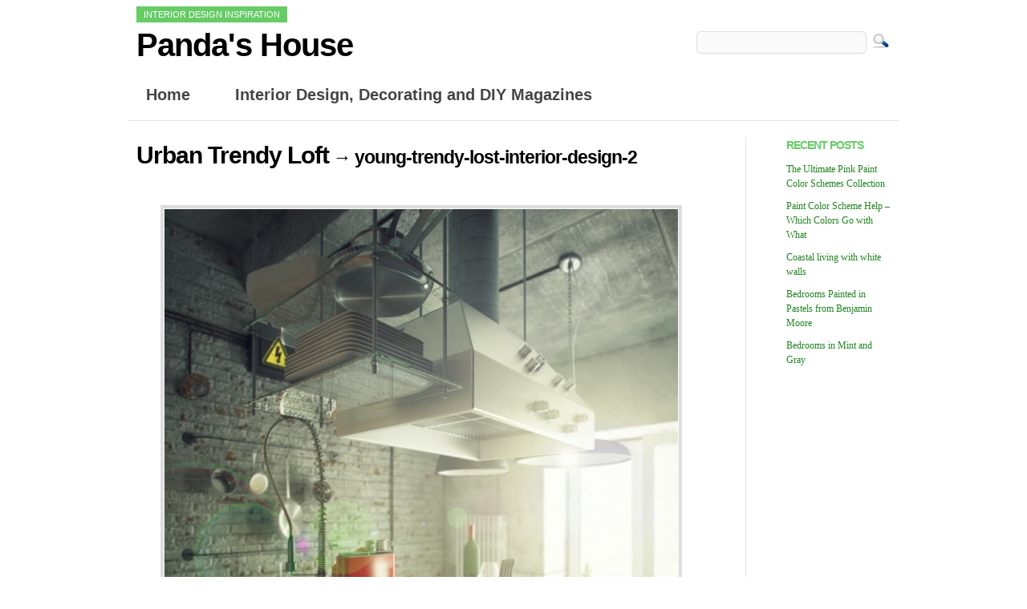

--- FILE ---
content_type: text/html; charset=UTF-8
request_url: https://www.pandashouse.com/urban-trendy-loft/young-trendy-lost-interior-design-2
body_size: 4409
content:
<!DOCTYPE html PUBLIC "-//W3C//DTD XHTML 1.0 Transitional//EN" "http://www.w3.org/TR/xhtml1/DTD/xhtml1-transitional.dtd"><html xmlns="http://www.w3.org/1999/xhtml" lang="en-US"><head profile="http://gmpg.org/xfn/11"><meta http-equiv="Content-Type" content="text/html; charset=UTF-8" /><meta name="viewport" content="width=device-width, initial-scale=1.0" /><link media="all" href="https://www.pandashouse.com/wp-content/cache/autoptimize/css/autoptimize_f02b161fecf7acaa8fa9fbdd57c66be8.css" rel="stylesheet"><title>young-trendy-lost-interior-design-2 - Panda&#039;s House</title> <!--[if IE]><link type="text/css" href="https://www.pandashouse.com/wp-content/themes/europe/css/ie.css" rel="stylesheet" media="all" /><![endif]--><link rel="pingback" href="https://www.pandashouse.com/xmlrpc.php" /> <script defer src="[data-uri]"></script> <meta name='robots' content='index, follow, max-image-preview:large, max-snippet:-1, max-video-preview:-1' /><link rel="canonical" href="https://www.pandashouse.com/urban-trendy-loft/young-trendy-lost-interior-design-2/" /> <script type="application/ld+json" class="yoast-schema-graph">/*<![CDATA[*/{"@context":"https://schema.org","@graph":[{"@type":"WebPage","@id":"https://www.pandashouse.com/urban-trendy-loft/young-trendy-lost-interior-design-2/","url":"https://www.pandashouse.com/urban-trendy-loft/young-trendy-lost-interior-design-2/","name":"young-trendy-lost-interior-design-2 - Panda&#039;s House","isPartOf":{"@id":"https://www.pandashouse.com/#website"},"primaryImageOfPage":{"@id":"https://www.pandashouse.com/urban-trendy-loft/young-trendy-lost-interior-design-2/#primaryimage"},"image":{"@id":"https://www.pandashouse.com/urban-trendy-loft/young-trendy-lost-interior-design-2/#primaryimage"},"thumbnailUrl":"https://www.pandashouse.com/wp-content/uploads/2012/07/young-trendy-lost-interior-design-2.jpg","datePublished":"2012-07-24T03:05:18+00:00","breadcrumb":{"@id":"https://www.pandashouse.com/urban-trendy-loft/young-trendy-lost-interior-design-2/#breadcrumb"},"inLanguage":"en-US","potentialAction":[{"@type":"ReadAction","target":["https://www.pandashouse.com/urban-trendy-loft/young-trendy-lost-interior-design-2/"]}]},{"@type":"ImageObject","inLanguage":"en-US","@id":"https://www.pandashouse.com/urban-trendy-loft/young-trendy-lost-interior-design-2/#primaryimage","url":"https://www.pandashouse.com/wp-content/uploads/2012/07/young-trendy-lost-interior-design-2.jpg","contentUrl":"https://www.pandashouse.com/wp-content/uploads/2012/07/young-trendy-lost-interior-design-2.jpg","width":"665","height":"833","caption":"Industrial style loft kitchen"},{"@type":"BreadcrumbList","@id":"https://www.pandashouse.com/urban-trendy-loft/young-trendy-lost-interior-design-2/#breadcrumb","itemListElement":[{"@type":"ListItem","position":1,"name":"Urban Trendy Loft","item":"https://www.pandashouse.com/urban-trendy-loft"},{"@type":"ListItem","position":2,"name":"young-trendy-lost-interior-design-2"}]},{"@type":"WebSite","@id":"https://www.pandashouse.com/#website","url":"https://www.pandashouse.com/","name":"Panda&#039;s House","description":"Interior Design Inspiration","potentialAction":[{"@type":"SearchAction","target":{"@type":"EntryPoint","urlTemplate":"https://www.pandashouse.com/?s={search_term_string}"},"query-input":{"@type":"PropertyValueSpecification","valueRequired":true,"valueName":"search_term_string"}}],"inLanguage":"en-US"}]}/*]]>*/</script> <link rel='dns-prefetch' href='//ps.eyeota.net' /><link href='https://fonts.gstatic.com' crossorigin='anonymous' rel='preconnect' /><link rel="alternate" type="application/rss+xml" title="Panda&#039;s House &raquo; Feed" href="https://www.pandashouse.com/feed" /><link rel="alternate" type="application/rss+xml" title="Panda&#039;s House &raquo; Comments Feed" href="https://www.pandashouse.com/comments/feed" /><link rel="alternate" type="application/rss+xml" title="Panda&#039;s House &raquo; young-trendy-lost-interior-design-2 Comments Feed" href="https://www.pandashouse.com/urban-trendy-loft/young-trendy-lost-interior-design-2/feed" /><link rel="alternate" title="oEmbed (JSON)" type="application/json+oembed" href="https://www.pandashouse.com/wp-json/oembed/1.0/embed?url=https%3A%2F%2Fwww.pandashouse.com%2Furban-trendy-loft%2Fyoung-trendy-lost-interior-design-2" /> <script defer type="text/javascript" src="https://www.pandashouse.com/wp-includes/js/jquery/jquery.min.js?ver=3.7.1" id="jquery-core-js"></script> <script defer type="text/javascript" src="https://www.pandashouse.com/wp-includes/js/jquery/jquery-migrate.min.js?ver=3.4.1" id="jquery-migrate-js"></script> <link rel="https://api.w.org/" href="https://www.pandashouse.com/wp-json/" /><link rel="alternate" title="JSON" type="application/json" href="https://www.pandashouse.com/wp-json/wp/v2/media/4117" /><link rel="EditURI" type="application/rsd+xml" title="RSD" href="https://www.pandashouse.com/xmlrpc.php?rsd" /><meta name="generator" content="WordPress 6.9" /><link rel='shortlink' href='https://www.pandashouse.com/?p=4117' />  <script defer src="https://www.googletagmanager.com/gtag/js?id=G-2HR6Y9JFG9"></script> <script defer src="[data-uri]"></script> </head><body class="attachment wp-singular attachment-template-default single single-attachment postid-4117 attachmentid-4117 attachment-jpeg wp-theme-europe wp-child-theme-homeanddecor"><div class="container_16"><div id="header" class="grid_16"><div class="bloginfo"> <span>Interior Design Inspiration</span><div id="site-title"><a href="https://www.pandashouse.com/">Panda&#039;s House</a></div></div><div class="search"><form id="searchform" method="get" action="https://www.pandashouse.com/" > <input type="text" value="" name="s" id="s" /> <input type="image" src="https://www.pandashouse.com/wp-content/themes/europe/images/search.png" id="searchbtn" value="Search" /></form></div></div><div id="menu-top"><div class="menu-top-nav-v1-container"><ul id="menu-top-nav-v1" class="menu nav nav-pills"><li id="menu-item-6241" class="menu-item menu-item-type-custom menu-item-object-custom menu-item-home menu-item-6241"><a href="http://www.pandashouse.com" title="Panda&#8217;s House Homepage">Home</a></li><li id="menu-item-6540" class="menu-item menu-item-type-post_type menu-item-object-page menu-item-6540"><a href="https://www.pandashouse.com/interior-design-decorating-diy-magazines">Interior Design, Decorating and DIY Magazines</a></li></ul></div></div><hr /><div class="grid_13"><div id="content"><div class="post" id="post-4117"><h2><a href="https://www.pandashouse.com/urban-trendy-loft" rev="attachment">Urban Trendy Loft</a> &rarr; young-trendy-lost-interior-design-2</h2><div class="entry"><p class="attachment"><a href="https://www.pandashouse.com/wp-content/uploads/2012/07/young-trendy-lost-interior-design-2.jpg"><img width="640" height="802" src="https://www.pandashouse.com/wp-content/uploads/2012/07/young-trendy-lost-interior-design-2.jpg" class="attachment-large size-large" alt="Industrial style loft kitchen" decoding="async" fetchpriority="high" srcset="https://www.pandashouse.com/wp-content/uploads/2012/07/young-trendy-lost-interior-design-2.jpg 665w, https://www.pandashouse.com/wp-content/uploads/2012/07/young-trendy-lost-interior-design-2-239x300.jpg 239w" sizes="(max-width: 640px) 100vw, 640px" /></a></p><div class="caption"></div><p>Industrial style loft kitchen</p><div class="navigation-image"><div class="alignleft"><a data-mfp-src="https://www.pandashouse.com/wp-content/uploads/2012/07/young-trendy-lost-interior-design-3.jpg" href='https://www.pandashouse.com/urban-trendy-loft/young-trendy-lost-interior-design-3'><noscript><img width="150" height="150" src="https://www.pandashouse.com/wp-content/uploads/2012/07/young-trendy-lost-interior-design-3-150x150.jpg" class="attachment-thumbnail size-thumbnail" alt="young-trendy-lost-interior-design-3" decoding="async" /></noscript><img width="150" height="150" src='data:image/svg+xml,%3Csvg%20xmlns=%22http://www.w3.org/2000/svg%22%20viewBox=%220%200%20150%20150%22%3E%3C/svg%3E' data-src="https://www.pandashouse.com/wp-content/uploads/2012/07/young-trendy-lost-interior-design-3-150x150.jpg" class="lazyload attachment-thumbnail size-thumbnail" alt="young-trendy-lost-interior-design-3" decoding="async" /></a></div><div class="alignright"><a data-mfp-src="https://www.pandashouse.com/wp-content/uploads/2012/07/young-trendy-lost-interior-design-1.jpg" href='https://www.pandashouse.com/urban-trendy-loft/young-trendy-lost-interior-design-1'><noscript><img width="150" height="150" src="https://www.pandashouse.com/wp-content/uploads/2012/07/young-trendy-lost-interior-design-1-150x150.jpg" class="attachment-thumbnail size-thumbnail" alt="young-trendy-lost-interior-design-1" decoding="async" /></noscript><img width="150" height="150" src='data:image/svg+xml,%3Csvg%20xmlns=%22http://www.w3.org/2000/svg%22%20viewBox=%220%200%20150%20150%22%3E%3C/svg%3E' data-src="https://www.pandashouse.com/wp-content/uploads/2012/07/young-trendy-lost-interior-design-1-150x150.jpg" class="lazyload attachment-thumbnail size-thumbnail" alt="young-trendy-lost-interior-design-1" decoding="async" /></a></div></div> <br class="clear" /><p class="postmetadata alt"> <small> This entry was posted on Tuesday, July 24th, 2012 at 1:05 pm						and is filed under .
 You can follow any responses to this entry through the <a href="https://www.pandashouse.com/urban-trendy-loft/young-trendy-lost-interior-design-2/feed">RSS 2.0</a> feed.  You can <a href="#respond">leave a response</a>, or <a href="https://www.pandashouse.com/urban-trendy-loft/young-trendy-lost-interior-design-2/trackback" rel="trackback">trackback</a> from your own site. </small></p></div></div><div id="respond" class="comment-respond"><h3 id="reply-title" class="comment-reply-title">Leave a Reply <small><a rel="nofollow" id="cancel-comment-reply-link" href="/urban-trendy-loft/young-trendy-lost-interior-design-2#respond" style="display:none;">Cancel reply</a></small></h3><form action="https://www.pandashouse.com/wp-comments-post.php" method="post" id="commentform" class="comment-form"><p class="comment-notes"><span id="email-notes">Your email address will not be published.</span> <span class="required-field-message">Required fields are marked <span class="required">*</span></span></p><p class="comment-form-comment"><label for="comment">Comment <span class="required">*</span></label><textarea id="comment" name="comment" cols="45" rows="8" maxlength="65525" required="required"></textarea></p><p class="comment-form-author"><label for="author">Name <span class="required">*</span></label> <input id="author" name="author" type="text" value="" size="30" maxlength="245" autocomplete="name" required="required" /></p><p class="comment-form-email"><label for="email">Email <span class="required">*</span></label> <input id="email" name="email" type="text" value="" size="30" maxlength="100" aria-describedby="email-notes" autocomplete="email" required="required" /></p><p class="comment-form-url"><label for="url">Website</label> <input id="url" name="url" type="text" value="" size="30" maxlength="200" autocomplete="url" /></p><p class="form-submit"><input name="submit" type="submit" id="submit" class="submit" value="Post Comment" /> <input type='hidden' name='comment_post_ID' value='4117' id='comment_post_ID' /> <input type='hidden' name='comment_parent' id='comment_parent' value='0' /></p><p style="display: none;"><input type="hidden" id="akismet_comment_nonce" name="akismet_comment_nonce" value="100af9458c" /></p><p style="display: none !important;" class="akismet-fields-container" data-prefix="ak_"><label>&#916;<textarea name="ak_hp_textarea" cols="45" rows="8" maxlength="100"></textarea></label><input type="hidden" id="ak_js_1" name="ak_js" value="215"/><script defer src="[data-uri]"></script></p></form></div></div></div><div id="sidebar" class="grid_3"><ul class="nobullet"><li id="recent-posts-4" class="widget widget_recent_entries"><h2 class="widgettitle">Recent Posts</h2><ul><li> <a href="https://www.pandashouse.com/the-ultimate-pink-paint-color-schemes-collection">The Ultimate Pink Paint Color Schemes Collection</a></li><li> <a href="https://www.pandashouse.com/paint-color-scheme-help-colors-go">Paint Color Scheme Help &#8211; Which Colors Go with What</a></li><li> <a href="https://www.pandashouse.com/coastal-living-with-white-walls">Coastal living with white walls</a></li><li> <a href="https://www.pandashouse.com/bedrooms-painted-in-pastels-from-benjamin-moore">Bedrooms Painted in Pastels from Benjamin Moore</a></li><li> <a href="https://www.pandashouse.com/bedrooms-mint-gray">Bedrooms in Mint and Gray</a></li></ul></li></ul></div><hr /><div id="footer" class="grid_16"><div class="copyright"> <span class="copy">All text copyright &copy; 2026 Panda&#039;s House</span> | <a href="https://www.pandashouse.com/privacy" rel="nofollow">Privacy</a></div></div></div> <script type="speculationrules">{"prefetch":[{"source":"document","where":{"and":[{"href_matches":"/*"},{"not":{"href_matches":["/wp-*.php","/wp-admin/*","/wp-content/uploads/*","/wp-content/*","/wp-content/plugins/*","/wp-content/themes/homeanddecor/*","/wp-content/themes/europe/*","/*\\?(.+)"]}},{"not":{"selector_matches":"a[rel~=\"nofollow\"]"}},{"not":{"selector_matches":".no-prefetch, .no-prefetch a"}}]},"eagerness":"conservative"}]}</script> <noscript><style>.lazyload{display:none}</style></noscript><script data-noptimize="1">window.lazySizesConfig=window.lazySizesConfig||{};window.lazySizesConfig.loadMode=1;</script><script defer data-noptimize="1" src='https://www.pandashouse.com/wp-content/plugins/autoptimize/classes/external/js/lazysizes.min.js?ao_version=3.1.14'></script><script defer type="text/javascript" src="https://www.pandashouse.com/wp-includes/js/comment-reply.min.js?ver=6.9" id="comment-reply-js" data-wp-strategy="async" fetchpriority="low"></script> <script defer type="text/javascript" src="https://www.pandashouse.com/wp-content/cache/autoptimize/js/autoptimize_single_9c323ecae8ac34f8eb2473668d32a739.js?ver=0.1.0" id="theme-mods-js"></script> <script defer type="text/javascript" src="https://www.pandashouse.com/wp-content/themes/homeanddecor/js/vendor/jquery.magnific-popup.min.js?ver=6.9" id="magnific-popup-js"></script> <script defer type="text/javascript" src="https://www.pandashouse.com/wp-content/cache/autoptimize/js/autoptimize_single_86c81e754e9e7c0f6793f58041369095.js?ver=6.9" id="magnific-popup-init-js"></script> <script defer type="text/javascript" src="https://ps.eyeota.net/pixel?pid=b2c3giv&amp;t=js&amp;sid=panda" id="eyeota-js"></script> <script defer type="text/javascript" src="https://www.pandashouse.com/wp-content/cache/autoptimize/js/autoptimize_single_91954b488a9bfcade528d6ff5c7ce83f.js?ver=1762975235" id="akismet-frontend-js"></script> </html>